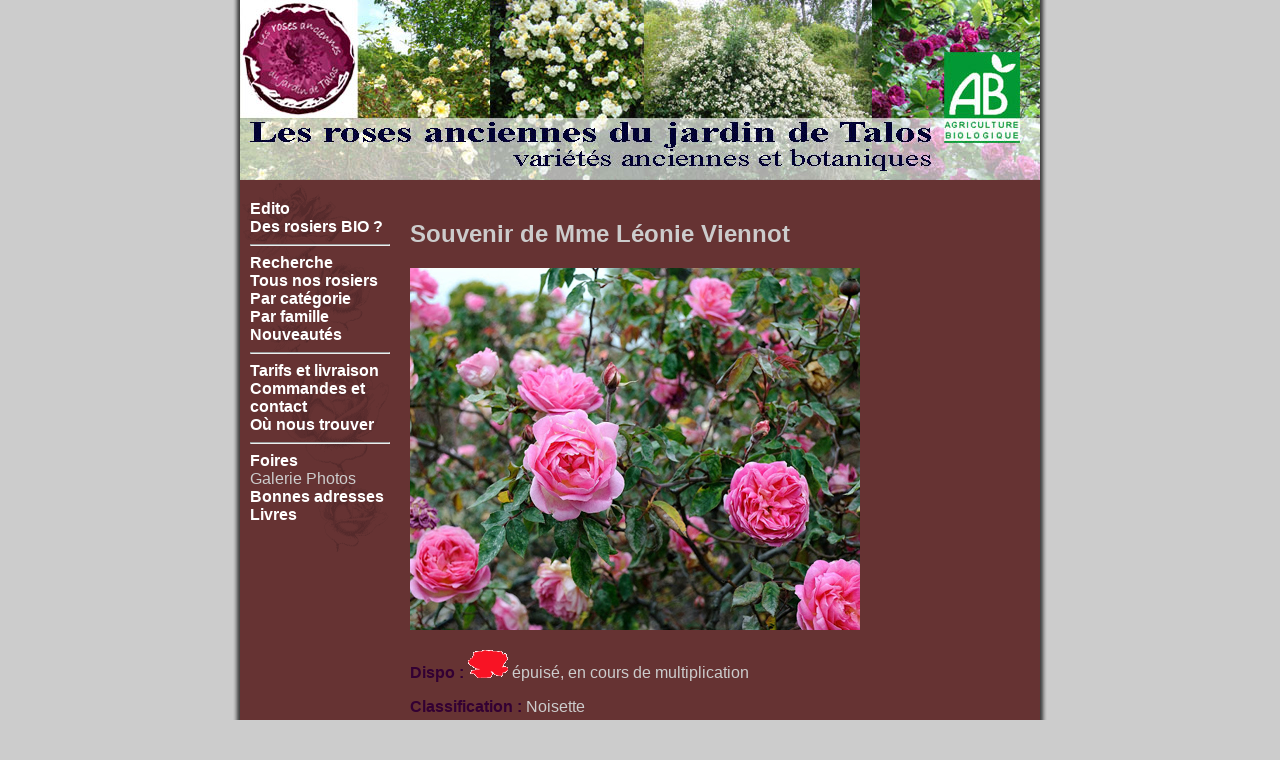

--- FILE ---
content_type: text/html; charset=UTF-8
request_url: https://rosesanciennes-talos.com/roses.php?id=565
body_size: 1229
content:
<!--
cette page peut être utilisée avec un include après un $query...
ou
comme une page à laquelle on passe un GET et dans ce cas il faut rajouter entete et pied
-->




<!DOCTYPE HTML>
<html>


<head>
	<title>Tous nos rosiers</title>
	<link rel="stylesheet" href="styles/styles.css" type="text/css" />
	<link rel="icon" type="image/png" href="images/logo.png" />
</head>


<body>
<div id="ombre">
<div id="wrap">


<div id="haut">
</div>

  
<div id="gauche">
<ul>
	<li><a href="index.php">Edito</a></li>
	<li><a href="des_rosiers_BIO.php">Des rosiers BIO ?</a></li>
	<hr/>
	<li><a href="recherche.php">Recherche</a></li>
	<li><a href="tous_nos_rosiers.php">Tous nos rosiers</a></li>
	<li><a href="tous_nos_rosiers_par_categorie.php">Par catégorie</a></li>
	<li><a href="tous_nos_rosiers_par_famille.php">Par famille</a></li>
	<li><a href="nouveautes.php">Nouveautés</a></li>
	<hr />
	<li><a href="tarifs_et_livraison.php">Tarifs et livraison</a></li>
	<li><a href="commandes_et_contact.php">Commandes et contact</a></li>
	<li><a href="ou_nous_trouver.php">Où nous trouver</a></li>
	<hr />
	<li><a href="foires.php">Foires</a></li>
	<li><!--<a href="galerie_photos.php">-->Galerie Photos<!--</a>--></li>
	<li><a href="bonnes_adresses.php">Bonnes adresses</a></li>
	<li><a href="livres.php">Livres</a></li>
</ul></div>

  
<div id="centre"><h2>Souvenir de Mme Léonie Viennot</h2>
<img src="images/roses/SouvenirdeMmeLeonieViennot/SouvenirdeMmeLeonieViennot-1.jpg" />
<p><span class="violet">Dispo : </span><img src="images/a-epuis.gif" alt="épuisé" /> épuisé, en cours de multiplication</p>
<p><span class="violet">Classification : </span>Noisette</p>
<p><span class="violet">Origine : </span>A. BERNAIX 1898<br/ > FR</p>
<p><span class="violet">Synonymes : </span></p>
<p><span class="violet">Hauteur : </span>3 à 5 mètres</p>
<p>Superbe variété de rosier noisette grimpant, pouvant être laissé libre pour former un gros massif. Très vigoureux, résistant bien aux situations chaudes et sèches.<br/ >Feuillage foncé et lisse, très sain, superbes fleurs doubles, un peu lâches, de couleur changeante rose de chine teinté de chamois, de saumon, d’abricot, de jonquille et de carmin: un mélange ravissant! Parfum léger mais exquis.<br/ >Remontant.
</p>

<p class="centre"><a href="galerie.php?alias=SouvenirdeMmeLeonieViennot">plus de photos</a></p>
</div><!--centre-->

  
<div id="pied">  
<p>
Les Roses Anciennes du Jardin de Talos<br/>
"La Plaine"<br />
Chemin de Saint-Jacques<br />
09190 SAINT-LIZIER<br />
Tel: 06 87 15 70 74 / 05 61 66 30 70<br />
<a href="www.rosesanciennes-talos.com">www.rosesanciennes-talos.com</a>
</div>


</div><!--end of wrap-->
</div><!--end of ombre-->

<div id="frise">    
</div>

</body> 

</html>

--- FILE ---
content_type: text/css
request_url: https://rosesanciennes-talos.com/styles/styles.css
body_size: 433
content:
body {
margin:0;
font-family:Arial, Helvetica, sans-serif;
color:#ccc;
text-align:justify;
background:#ccc;
}


#ombre {
margin:0 auto;
width:816px;
background:url(images/ombre.png) repeat-y;
}

#wrap {
margin:0 auto;
width:800px;
background:#633;
}


#haut {
background:url(images/bandeau2.jpg) no-repeat;
height:180px;
}


#gauche {
background:url(images/fond_menu.png) no-repeat;
float:left;
width:150px;
height:600px;
padding-top:20px;
}


#centre {
float:left;
width:610px;
padding:20px;
}


#pied {
clear:both;
width:800px;
padding:40px;
text-align:center;
font-size:11px;
color:#ccc;
}

#frise{
margin:0 auto;
width:1000px;
height:229px;
background:url(images/frise_ombre.jpg) no-repeat;
}

#haut h1 {
display:none;
}

a {color:#fff; text-decoration:none; font-weight:bold;}
a:hover {color:#c63;}

.centre{
text-align:center;
}

#message{
background:white;
color:red;
border : 2px solid red;
padding : 5px;
}



.violet{
color:#303;
font-weight:bold;
}

.orange{
color:#c63;
}

#gauche ul{
list-style-type:none;
padding-left:10px;
margin-top:0px;
text-align:left;
}

table, tr, td{
border : 1px solid #ccc;
}

table{
border-collapse:collapse;
}

td{
padding:5px;
}